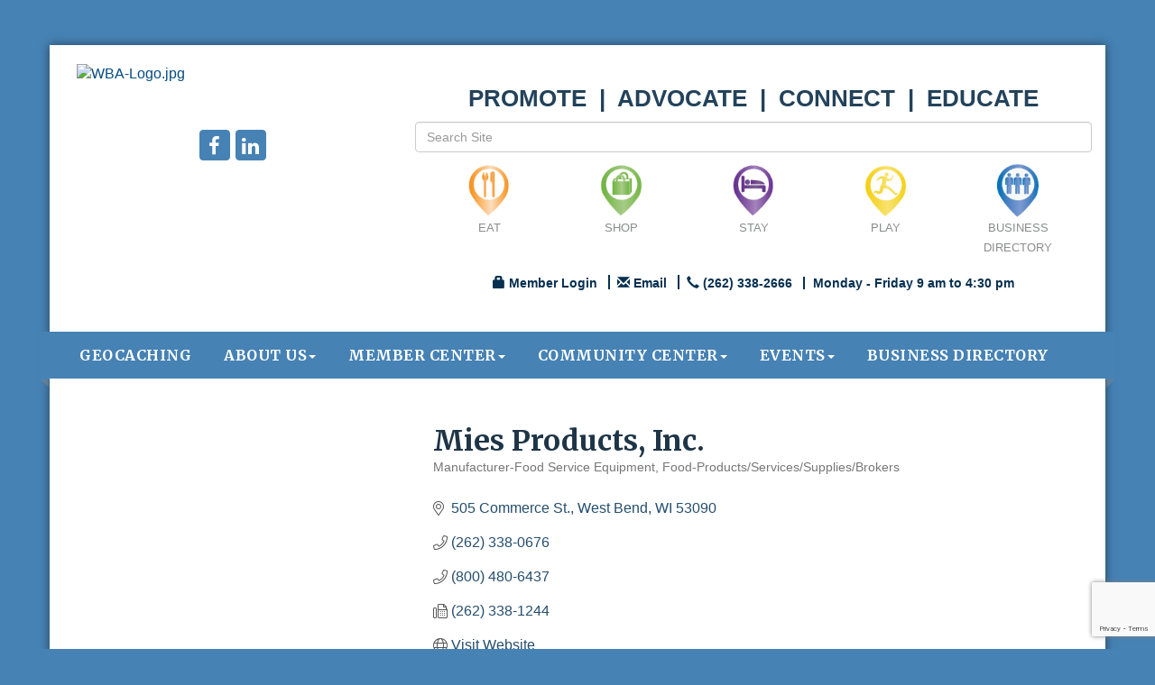

--- FILE ---
content_type: text/html; charset=utf-8
request_url: https://www.google.com/recaptcha/enterprise/anchor?ar=1&k=6LfI_T8rAAAAAMkWHrLP_GfSf3tLy9tKa839wcWa&co=aHR0cHM6Ly93d3cud2JhY2hhbWJlci5vcmc6NDQz&hl=en&v=PoyoqOPhxBO7pBk68S4YbpHZ&size=invisible&anchor-ms=20000&execute-ms=30000&cb=jaww93ly883r
body_size: 48641
content:
<!DOCTYPE HTML><html dir="ltr" lang="en"><head><meta http-equiv="Content-Type" content="text/html; charset=UTF-8">
<meta http-equiv="X-UA-Compatible" content="IE=edge">
<title>reCAPTCHA</title>
<style type="text/css">
/* cyrillic-ext */
@font-face {
  font-family: 'Roboto';
  font-style: normal;
  font-weight: 400;
  font-stretch: 100%;
  src: url(//fonts.gstatic.com/s/roboto/v48/KFO7CnqEu92Fr1ME7kSn66aGLdTylUAMa3GUBHMdazTgWw.woff2) format('woff2');
  unicode-range: U+0460-052F, U+1C80-1C8A, U+20B4, U+2DE0-2DFF, U+A640-A69F, U+FE2E-FE2F;
}
/* cyrillic */
@font-face {
  font-family: 'Roboto';
  font-style: normal;
  font-weight: 400;
  font-stretch: 100%;
  src: url(//fonts.gstatic.com/s/roboto/v48/KFO7CnqEu92Fr1ME7kSn66aGLdTylUAMa3iUBHMdazTgWw.woff2) format('woff2');
  unicode-range: U+0301, U+0400-045F, U+0490-0491, U+04B0-04B1, U+2116;
}
/* greek-ext */
@font-face {
  font-family: 'Roboto';
  font-style: normal;
  font-weight: 400;
  font-stretch: 100%;
  src: url(//fonts.gstatic.com/s/roboto/v48/KFO7CnqEu92Fr1ME7kSn66aGLdTylUAMa3CUBHMdazTgWw.woff2) format('woff2');
  unicode-range: U+1F00-1FFF;
}
/* greek */
@font-face {
  font-family: 'Roboto';
  font-style: normal;
  font-weight: 400;
  font-stretch: 100%;
  src: url(//fonts.gstatic.com/s/roboto/v48/KFO7CnqEu92Fr1ME7kSn66aGLdTylUAMa3-UBHMdazTgWw.woff2) format('woff2');
  unicode-range: U+0370-0377, U+037A-037F, U+0384-038A, U+038C, U+038E-03A1, U+03A3-03FF;
}
/* math */
@font-face {
  font-family: 'Roboto';
  font-style: normal;
  font-weight: 400;
  font-stretch: 100%;
  src: url(//fonts.gstatic.com/s/roboto/v48/KFO7CnqEu92Fr1ME7kSn66aGLdTylUAMawCUBHMdazTgWw.woff2) format('woff2');
  unicode-range: U+0302-0303, U+0305, U+0307-0308, U+0310, U+0312, U+0315, U+031A, U+0326-0327, U+032C, U+032F-0330, U+0332-0333, U+0338, U+033A, U+0346, U+034D, U+0391-03A1, U+03A3-03A9, U+03B1-03C9, U+03D1, U+03D5-03D6, U+03F0-03F1, U+03F4-03F5, U+2016-2017, U+2034-2038, U+203C, U+2040, U+2043, U+2047, U+2050, U+2057, U+205F, U+2070-2071, U+2074-208E, U+2090-209C, U+20D0-20DC, U+20E1, U+20E5-20EF, U+2100-2112, U+2114-2115, U+2117-2121, U+2123-214F, U+2190, U+2192, U+2194-21AE, U+21B0-21E5, U+21F1-21F2, U+21F4-2211, U+2213-2214, U+2216-22FF, U+2308-230B, U+2310, U+2319, U+231C-2321, U+2336-237A, U+237C, U+2395, U+239B-23B7, U+23D0, U+23DC-23E1, U+2474-2475, U+25AF, U+25B3, U+25B7, U+25BD, U+25C1, U+25CA, U+25CC, U+25FB, U+266D-266F, U+27C0-27FF, U+2900-2AFF, U+2B0E-2B11, U+2B30-2B4C, U+2BFE, U+3030, U+FF5B, U+FF5D, U+1D400-1D7FF, U+1EE00-1EEFF;
}
/* symbols */
@font-face {
  font-family: 'Roboto';
  font-style: normal;
  font-weight: 400;
  font-stretch: 100%;
  src: url(//fonts.gstatic.com/s/roboto/v48/KFO7CnqEu92Fr1ME7kSn66aGLdTylUAMaxKUBHMdazTgWw.woff2) format('woff2');
  unicode-range: U+0001-000C, U+000E-001F, U+007F-009F, U+20DD-20E0, U+20E2-20E4, U+2150-218F, U+2190, U+2192, U+2194-2199, U+21AF, U+21E6-21F0, U+21F3, U+2218-2219, U+2299, U+22C4-22C6, U+2300-243F, U+2440-244A, U+2460-24FF, U+25A0-27BF, U+2800-28FF, U+2921-2922, U+2981, U+29BF, U+29EB, U+2B00-2BFF, U+4DC0-4DFF, U+FFF9-FFFB, U+10140-1018E, U+10190-1019C, U+101A0, U+101D0-101FD, U+102E0-102FB, U+10E60-10E7E, U+1D2C0-1D2D3, U+1D2E0-1D37F, U+1F000-1F0FF, U+1F100-1F1AD, U+1F1E6-1F1FF, U+1F30D-1F30F, U+1F315, U+1F31C, U+1F31E, U+1F320-1F32C, U+1F336, U+1F378, U+1F37D, U+1F382, U+1F393-1F39F, U+1F3A7-1F3A8, U+1F3AC-1F3AF, U+1F3C2, U+1F3C4-1F3C6, U+1F3CA-1F3CE, U+1F3D4-1F3E0, U+1F3ED, U+1F3F1-1F3F3, U+1F3F5-1F3F7, U+1F408, U+1F415, U+1F41F, U+1F426, U+1F43F, U+1F441-1F442, U+1F444, U+1F446-1F449, U+1F44C-1F44E, U+1F453, U+1F46A, U+1F47D, U+1F4A3, U+1F4B0, U+1F4B3, U+1F4B9, U+1F4BB, U+1F4BF, U+1F4C8-1F4CB, U+1F4D6, U+1F4DA, U+1F4DF, U+1F4E3-1F4E6, U+1F4EA-1F4ED, U+1F4F7, U+1F4F9-1F4FB, U+1F4FD-1F4FE, U+1F503, U+1F507-1F50B, U+1F50D, U+1F512-1F513, U+1F53E-1F54A, U+1F54F-1F5FA, U+1F610, U+1F650-1F67F, U+1F687, U+1F68D, U+1F691, U+1F694, U+1F698, U+1F6AD, U+1F6B2, U+1F6B9-1F6BA, U+1F6BC, U+1F6C6-1F6CF, U+1F6D3-1F6D7, U+1F6E0-1F6EA, U+1F6F0-1F6F3, U+1F6F7-1F6FC, U+1F700-1F7FF, U+1F800-1F80B, U+1F810-1F847, U+1F850-1F859, U+1F860-1F887, U+1F890-1F8AD, U+1F8B0-1F8BB, U+1F8C0-1F8C1, U+1F900-1F90B, U+1F93B, U+1F946, U+1F984, U+1F996, U+1F9E9, U+1FA00-1FA6F, U+1FA70-1FA7C, U+1FA80-1FA89, U+1FA8F-1FAC6, U+1FACE-1FADC, U+1FADF-1FAE9, U+1FAF0-1FAF8, U+1FB00-1FBFF;
}
/* vietnamese */
@font-face {
  font-family: 'Roboto';
  font-style: normal;
  font-weight: 400;
  font-stretch: 100%;
  src: url(//fonts.gstatic.com/s/roboto/v48/KFO7CnqEu92Fr1ME7kSn66aGLdTylUAMa3OUBHMdazTgWw.woff2) format('woff2');
  unicode-range: U+0102-0103, U+0110-0111, U+0128-0129, U+0168-0169, U+01A0-01A1, U+01AF-01B0, U+0300-0301, U+0303-0304, U+0308-0309, U+0323, U+0329, U+1EA0-1EF9, U+20AB;
}
/* latin-ext */
@font-face {
  font-family: 'Roboto';
  font-style: normal;
  font-weight: 400;
  font-stretch: 100%;
  src: url(//fonts.gstatic.com/s/roboto/v48/KFO7CnqEu92Fr1ME7kSn66aGLdTylUAMa3KUBHMdazTgWw.woff2) format('woff2');
  unicode-range: U+0100-02BA, U+02BD-02C5, U+02C7-02CC, U+02CE-02D7, U+02DD-02FF, U+0304, U+0308, U+0329, U+1D00-1DBF, U+1E00-1E9F, U+1EF2-1EFF, U+2020, U+20A0-20AB, U+20AD-20C0, U+2113, U+2C60-2C7F, U+A720-A7FF;
}
/* latin */
@font-face {
  font-family: 'Roboto';
  font-style: normal;
  font-weight: 400;
  font-stretch: 100%;
  src: url(//fonts.gstatic.com/s/roboto/v48/KFO7CnqEu92Fr1ME7kSn66aGLdTylUAMa3yUBHMdazQ.woff2) format('woff2');
  unicode-range: U+0000-00FF, U+0131, U+0152-0153, U+02BB-02BC, U+02C6, U+02DA, U+02DC, U+0304, U+0308, U+0329, U+2000-206F, U+20AC, U+2122, U+2191, U+2193, U+2212, U+2215, U+FEFF, U+FFFD;
}
/* cyrillic-ext */
@font-face {
  font-family: 'Roboto';
  font-style: normal;
  font-weight: 500;
  font-stretch: 100%;
  src: url(//fonts.gstatic.com/s/roboto/v48/KFO7CnqEu92Fr1ME7kSn66aGLdTylUAMa3GUBHMdazTgWw.woff2) format('woff2');
  unicode-range: U+0460-052F, U+1C80-1C8A, U+20B4, U+2DE0-2DFF, U+A640-A69F, U+FE2E-FE2F;
}
/* cyrillic */
@font-face {
  font-family: 'Roboto';
  font-style: normal;
  font-weight: 500;
  font-stretch: 100%;
  src: url(//fonts.gstatic.com/s/roboto/v48/KFO7CnqEu92Fr1ME7kSn66aGLdTylUAMa3iUBHMdazTgWw.woff2) format('woff2');
  unicode-range: U+0301, U+0400-045F, U+0490-0491, U+04B0-04B1, U+2116;
}
/* greek-ext */
@font-face {
  font-family: 'Roboto';
  font-style: normal;
  font-weight: 500;
  font-stretch: 100%;
  src: url(//fonts.gstatic.com/s/roboto/v48/KFO7CnqEu92Fr1ME7kSn66aGLdTylUAMa3CUBHMdazTgWw.woff2) format('woff2');
  unicode-range: U+1F00-1FFF;
}
/* greek */
@font-face {
  font-family: 'Roboto';
  font-style: normal;
  font-weight: 500;
  font-stretch: 100%;
  src: url(//fonts.gstatic.com/s/roboto/v48/KFO7CnqEu92Fr1ME7kSn66aGLdTylUAMa3-UBHMdazTgWw.woff2) format('woff2');
  unicode-range: U+0370-0377, U+037A-037F, U+0384-038A, U+038C, U+038E-03A1, U+03A3-03FF;
}
/* math */
@font-face {
  font-family: 'Roboto';
  font-style: normal;
  font-weight: 500;
  font-stretch: 100%;
  src: url(//fonts.gstatic.com/s/roboto/v48/KFO7CnqEu92Fr1ME7kSn66aGLdTylUAMawCUBHMdazTgWw.woff2) format('woff2');
  unicode-range: U+0302-0303, U+0305, U+0307-0308, U+0310, U+0312, U+0315, U+031A, U+0326-0327, U+032C, U+032F-0330, U+0332-0333, U+0338, U+033A, U+0346, U+034D, U+0391-03A1, U+03A3-03A9, U+03B1-03C9, U+03D1, U+03D5-03D6, U+03F0-03F1, U+03F4-03F5, U+2016-2017, U+2034-2038, U+203C, U+2040, U+2043, U+2047, U+2050, U+2057, U+205F, U+2070-2071, U+2074-208E, U+2090-209C, U+20D0-20DC, U+20E1, U+20E5-20EF, U+2100-2112, U+2114-2115, U+2117-2121, U+2123-214F, U+2190, U+2192, U+2194-21AE, U+21B0-21E5, U+21F1-21F2, U+21F4-2211, U+2213-2214, U+2216-22FF, U+2308-230B, U+2310, U+2319, U+231C-2321, U+2336-237A, U+237C, U+2395, U+239B-23B7, U+23D0, U+23DC-23E1, U+2474-2475, U+25AF, U+25B3, U+25B7, U+25BD, U+25C1, U+25CA, U+25CC, U+25FB, U+266D-266F, U+27C0-27FF, U+2900-2AFF, U+2B0E-2B11, U+2B30-2B4C, U+2BFE, U+3030, U+FF5B, U+FF5D, U+1D400-1D7FF, U+1EE00-1EEFF;
}
/* symbols */
@font-face {
  font-family: 'Roboto';
  font-style: normal;
  font-weight: 500;
  font-stretch: 100%;
  src: url(//fonts.gstatic.com/s/roboto/v48/KFO7CnqEu92Fr1ME7kSn66aGLdTylUAMaxKUBHMdazTgWw.woff2) format('woff2');
  unicode-range: U+0001-000C, U+000E-001F, U+007F-009F, U+20DD-20E0, U+20E2-20E4, U+2150-218F, U+2190, U+2192, U+2194-2199, U+21AF, U+21E6-21F0, U+21F3, U+2218-2219, U+2299, U+22C4-22C6, U+2300-243F, U+2440-244A, U+2460-24FF, U+25A0-27BF, U+2800-28FF, U+2921-2922, U+2981, U+29BF, U+29EB, U+2B00-2BFF, U+4DC0-4DFF, U+FFF9-FFFB, U+10140-1018E, U+10190-1019C, U+101A0, U+101D0-101FD, U+102E0-102FB, U+10E60-10E7E, U+1D2C0-1D2D3, U+1D2E0-1D37F, U+1F000-1F0FF, U+1F100-1F1AD, U+1F1E6-1F1FF, U+1F30D-1F30F, U+1F315, U+1F31C, U+1F31E, U+1F320-1F32C, U+1F336, U+1F378, U+1F37D, U+1F382, U+1F393-1F39F, U+1F3A7-1F3A8, U+1F3AC-1F3AF, U+1F3C2, U+1F3C4-1F3C6, U+1F3CA-1F3CE, U+1F3D4-1F3E0, U+1F3ED, U+1F3F1-1F3F3, U+1F3F5-1F3F7, U+1F408, U+1F415, U+1F41F, U+1F426, U+1F43F, U+1F441-1F442, U+1F444, U+1F446-1F449, U+1F44C-1F44E, U+1F453, U+1F46A, U+1F47D, U+1F4A3, U+1F4B0, U+1F4B3, U+1F4B9, U+1F4BB, U+1F4BF, U+1F4C8-1F4CB, U+1F4D6, U+1F4DA, U+1F4DF, U+1F4E3-1F4E6, U+1F4EA-1F4ED, U+1F4F7, U+1F4F9-1F4FB, U+1F4FD-1F4FE, U+1F503, U+1F507-1F50B, U+1F50D, U+1F512-1F513, U+1F53E-1F54A, U+1F54F-1F5FA, U+1F610, U+1F650-1F67F, U+1F687, U+1F68D, U+1F691, U+1F694, U+1F698, U+1F6AD, U+1F6B2, U+1F6B9-1F6BA, U+1F6BC, U+1F6C6-1F6CF, U+1F6D3-1F6D7, U+1F6E0-1F6EA, U+1F6F0-1F6F3, U+1F6F7-1F6FC, U+1F700-1F7FF, U+1F800-1F80B, U+1F810-1F847, U+1F850-1F859, U+1F860-1F887, U+1F890-1F8AD, U+1F8B0-1F8BB, U+1F8C0-1F8C1, U+1F900-1F90B, U+1F93B, U+1F946, U+1F984, U+1F996, U+1F9E9, U+1FA00-1FA6F, U+1FA70-1FA7C, U+1FA80-1FA89, U+1FA8F-1FAC6, U+1FACE-1FADC, U+1FADF-1FAE9, U+1FAF0-1FAF8, U+1FB00-1FBFF;
}
/* vietnamese */
@font-face {
  font-family: 'Roboto';
  font-style: normal;
  font-weight: 500;
  font-stretch: 100%;
  src: url(//fonts.gstatic.com/s/roboto/v48/KFO7CnqEu92Fr1ME7kSn66aGLdTylUAMa3OUBHMdazTgWw.woff2) format('woff2');
  unicode-range: U+0102-0103, U+0110-0111, U+0128-0129, U+0168-0169, U+01A0-01A1, U+01AF-01B0, U+0300-0301, U+0303-0304, U+0308-0309, U+0323, U+0329, U+1EA0-1EF9, U+20AB;
}
/* latin-ext */
@font-face {
  font-family: 'Roboto';
  font-style: normal;
  font-weight: 500;
  font-stretch: 100%;
  src: url(//fonts.gstatic.com/s/roboto/v48/KFO7CnqEu92Fr1ME7kSn66aGLdTylUAMa3KUBHMdazTgWw.woff2) format('woff2');
  unicode-range: U+0100-02BA, U+02BD-02C5, U+02C7-02CC, U+02CE-02D7, U+02DD-02FF, U+0304, U+0308, U+0329, U+1D00-1DBF, U+1E00-1E9F, U+1EF2-1EFF, U+2020, U+20A0-20AB, U+20AD-20C0, U+2113, U+2C60-2C7F, U+A720-A7FF;
}
/* latin */
@font-face {
  font-family: 'Roboto';
  font-style: normal;
  font-weight: 500;
  font-stretch: 100%;
  src: url(//fonts.gstatic.com/s/roboto/v48/KFO7CnqEu92Fr1ME7kSn66aGLdTylUAMa3yUBHMdazQ.woff2) format('woff2');
  unicode-range: U+0000-00FF, U+0131, U+0152-0153, U+02BB-02BC, U+02C6, U+02DA, U+02DC, U+0304, U+0308, U+0329, U+2000-206F, U+20AC, U+2122, U+2191, U+2193, U+2212, U+2215, U+FEFF, U+FFFD;
}
/* cyrillic-ext */
@font-face {
  font-family: 'Roboto';
  font-style: normal;
  font-weight: 900;
  font-stretch: 100%;
  src: url(//fonts.gstatic.com/s/roboto/v48/KFO7CnqEu92Fr1ME7kSn66aGLdTylUAMa3GUBHMdazTgWw.woff2) format('woff2');
  unicode-range: U+0460-052F, U+1C80-1C8A, U+20B4, U+2DE0-2DFF, U+A640-A69F, U+FE2E-FE2F;
}
/* cyrillic */
@font-face {
  font-family: 'Roboto';
  font-style: normal;
  font-weight: 900;
  font-stretch: 100%;
  src: url(//fonts.gstatic.com/s/roboto/v48/KFO7CnqEu92Fr1ME7kSn66aGLdTylUAMa3iUBHMdazTgWw.woff2) format('woff2');
  unicode-range: U+0301, U+0400-045F, U+0490-0491, U+04B0-04B1, U+2116;
}
/* greek-ext */
@font-face {
  font-family: 'Roboto';
  font-style: normal;
  font-weight: 900;
  font-stretch: 100%;
  src: url(//fonts.gstatic.com/s/roboto/v48/KFO7CnqEu92Fr1ME7kSn66aGLdTylUAMa3CUBHMdazTgWw.woff2) format('woff2');
  unicode-range: U+1F00-1FFF;
}
/* greek */
@font-face {
  font-family: 'Roboto';
  font-style: normal;
  font-weight: 900;
  font-stretch: 100%;
  src: url(//fonts.gstatic.com/s/roboto/v48/KFO7CnqEu92Fr1ME7kSn66aGLdTylUAMa3-UBHMdazTgWw.woff2) format('woff2');
  unicode-range: U+0370-0377, U+037A-037F, U+0384-038A, U+038C, U+038E-03A1, U+03A3-03FF;
}
/* math */
@font-face {
  font-family: 'Roboto';
  font-style: normal;
  font-weight: 900;
  font-stretch: 100%;
  src: url(//fonts.gstatic.com/s/roboto/v48/KFO7CnqEu92Fr1ME7kSn66aGLdTylUAMawCUBHMdazTgWw.woff2) format('woff2');
  unicode-range: U+0302-0303, U+0305, U+0307-0308, U+0310, U+0312, U+0315, U+031A, U+0326-0327, U+032C, U+032F-0330, U+0332-0333, U+0338, U+033A, U+0346, U+034D, U+0391-03A1, U+03A3-03A9, U+03B1-03C9, U+03D1, U+03D5-03D6, U+03F0-03F1, U+03F4-03F5, U+2016-2017, U+2034-2038, U+203C, U+2040, U+2043, U+2047, U+2050, U+2057, U+205F, U+2070-2071, U+2074-208E, U+2090-209C, U+20D0-20DC, U+20E1, U+20E5-20EF, U+2100-2112, U+2114-2115, U+2117-2121, U+2123-214F, U+2190, U+2192, U+2194-21AE, U+21B0-21E5, U+21F1-21F2, U+21F4-2211, U+2213-2214, U+2216-22FF, U+2308-230B, U+2310, U+2319, U+231C-2321, U+2336-237A, U+237C, U+2395, U+239B-23B7, U+23D0, U+23DC-23E1, U+2474-2475, U+25AF, U+25B3, U+25B7, U+25BD, U+25C1, U+25CA, U+25CC, U+25FB, U+266D-266F, U+27C0-27FF, U+2900-2AFF, U+2B0E-2B11, U+2B30-2B4C, U+2BFE, U+3030, U+FF5B, U+FF5D, U+1D400-1D7FF, U+1EE00-1EEFF;
}
/* symbols */
@font-face {
  font-family: 'Roboto';
  font-style: normal;
  font-weight: 900;
  font-stretch: 100%;
  src: url(//fonts.gstatic.com/s/roboto/v48/KFO7CnqEu92Fr1ME7kSn66aGLdTylUAMaxKUBHMdazTgWw.woff2) format('woff2');
  unicode-range: U+0001-000C, U+000E-001F, U+007F-009F, U+20DD-20E0, U+20E2-20E4, U+2150-218F, U+2190, U+2192, U+2194-2199, U+21AF, U+21E6-21F0, U+21F3, U+2218-2219, U+2299, U+22C4-22C6, U+2300-243F, U+2440-244A, U+2460-24FF, U+25A0-27BF, U+2800-28FF, U+2921-2922, U+2981, U+29BF, U+29EB, U+2B00-2BFF, U+4DC0-4DFF, U+FFF9-FFFB, U+10140-1018E, U+10190-1019C, U+101A0, U+101D0-101FD, U+102E0-102FB, U+10E60-10E7E, U+1D2C0-1D2D3, U+1D2E0-1D37F, U+1F000-1F0FF, U+1F100-1F1AD, U+1F1E6-1F1FF, U+1F30D-1F30F, U+1F315, U+1F31C, U+1F31E, U+1F320-1F32C, U+1F336, U+1F378, U+1F37D, U+1F382, U+1F393-1F39F, U+1F3A7-1F3A8, U+1F3AC-1F3AF, U+1F3C2, U+1F3C4-1F3C6, U+1F3CA-1F3CE, U+1F3D4-1F3E0, U+1F3ED, U+1F3F1-1F3F3, U+1F3F5-1F3F7, U+1F408, U+1F415, U+1F41F, U+1F426, U+1F43F, U+1F441-1F442, U+1F444, U+1F446-1F449, U+1F44C-1F44E, U+1F453, U+1F46A, U+1F47D, U+1F4A3, U+1F4B0, U+1F4B3, U+1F4B9, U+1F4BB, U+1F4BF, U+1F4C8-1F4CB, U+1F4D6, U+1F4DA, U+1F4DF, U+1F4E3-1F4E6, U+1F4EA-1F4ED, U+1F4F7, U+1F4F9-1F4FB, U+1F4FD-1F4FE, U+1F503, U+1F507-1F50B, U+1F50D, U+1F512-1F513, U+1F53E-1F54A, U+1F54F-1F5FA, U+1F610, U+1F650-1F67F, U+1F687, U+1F68D, U+1F691, U+1F694, U+1F698, U+1F6AD, U+1F6B2, U+1F6B9-1F6BA, U+1F6BC, U+1F6C6-1F6CF, U+1F6D3-1F6D7, U+1F6E0-1F6EA, U+1F6F0-1F6F3, U+1F6F7-1F6FC, U+1F700-1F7FF, U+1F800-1F80B, U+1F810-1F847, U+1F850-1F859, U+1F860-1F887, U+1F890-1F8AD, U+1F8B0-1F8BB, U+1F8C0-1F8C1, U+1F900-1F90B, U+1F93B, U+1F946, U+1F984, U+1F996, U+1F9E9, U+1FA00-1FA6F, U+1FA70-1FA7C, U+1FA80-1FA89, U+1FA8F-1FAC6, U+1FACE-1FADC, U+1FADF-1FAE9, U+1FAF0-1FAF8, U+1FB00-1FBFF;
}
/* vietnamese */
@font-face {
  font-family: 'Roboto';
  font-style: normal;
  font-weight: 900;
  font-stretch: 100%;
  src: url(//fonts.gstatic.com/s/roboto/v48/KFO7CnqEu92Fr1ME7kSn66aGLdTylUAMa3OUBHMdazTgWw.woff2) format('woff2');
  unicode-range: U+0102-0103, U+0110-0111, U+0128-0129, U+0168-0169, U+01A0-01A1, U+01AF-01B0, U+0300-0301, U+0303-0304, U+0308-0309, U+0323, U+0329, U+1EA0-1EF9, U+20AB;
}
/* latin-ext */
@font-face {
  font-family: 'Roboto';
  font-style: normal;
  font-weight: 900;
  font-stretch: 100%;
  src: url(//fonts.gstatic.com/s/roboto/v48/KFO7CnqEu92Fr1ME7kSn66aGLdTylUAMa3KUBHMdazTgWw.woff2) format('woff2');
  unicode-range: U+0100-02BA, U+02BD-02C5, U+02C7-02CC, U+02CE-02D7, U+02DD-02FF, U+0304, U+0308, U+0329, U+1D00-1DBF, U+1E00-1E9F, U+1EF2-1EFF, U+2020, U+20A0-20AB, U+20AD-20C0, U+2113, U+2C60-2C7F, U+A720-A7FF;
}
/* latin */
@font-face {
  font-family: 'Roboto';
  font-style: normal;
  font-weight: 900;
  font-stretch: 100%;
  src: url(//fonts.gstatic.com/s/roboto/v48/KFO7CnqEu92Fr1ME7kSn66aGLdTylUAMa3yUBHMdazQ.woff2) format('woff2');
  unicode-range: U+0000-00FF, U+0131, U+0152-0153, U+02BB-02BC, U+02C6, U+02DA, U+02DC, U+0304, U+0308, U+0329, U+2000-206F, U+20AC, U+2122, U+2191, U+2193, U+2212, U+2215, U+FEFF, U+FFFD;
}

</style>
<link rel="stylesheet" type="text/css" href="https://www.gstatic.com/recaptcha/releases/PoyoqOPhxBO7pBk68S4YbpHZ/styles__ltr.css">
<script nonce="RnfwDxI6LohlX9paeCgUug" type="text/javascript">window['__recaptcha_api'] = 'https://www.google.com/recaptcha/enterprise/';</script>
<script type="text/javascript" src="https://www.gstatic.com/recaptcha/releases/PoyoqOPhxBO7pBk68S4YbpHZ/recaptcha__en.js" nonce="RnfwDxI6LohlX9paeCgUug">
      
    </script></head>
<body><div id="rc-anchor-alert" class="rc-anchor-alert"></div>
<input type="hidden" id="recaptcha-token" value="[base64]">
<script type="text/javascript" nonce="RnfwDxI6LohlX9paeCgUug">
      recaptcha.anchor.Main.init("[\x22ainput\x22,[\x22bgdata\x22,\x22\x22,\[base64]/[base64]/bmV3IFpbdF0obVswXSk6Sz09Mj9uZXcgWlt0XShtWzBdLG1bMV0pOks9PTM/bmV3IFpbdF0obVswXSxtWzFdLG1bMl0pOks9PTQ/[base64]/[base64]/[base64]/[base64]/[base64]/[base64]/[base64]/[base64]/[base64]/[base64]/[base64]/[base64]/[base64]/[base64]\\u003d\\u003d\x22,\[base64]\\u003d\x22,\x22wrXCt8KLfsOzccOUw5zDq8KlAsOFQsK+w6oewooEwp7CiMKYw7Qhwp5Zw47DhcKTDcKrWcKRfwzDlMKdw6UVFFXClsO0AH3DmTjDtWLCmWIRfw7CqRTDjVNTOkZRScOcZMOnw4xoN2fCnxtMOMKsbjZXwrUHw6bDkMKmMsKwwo/ClsKfw7NDw5xaNcKmOX/DvcOmT8Onw5TDjS3ClcO1wrcGGsO/MA7CksOhLVxgHcOPw47CmQzDjsOwBE4dwrPDumbCicOWwrzDq8OQVRbDh8KQwoTCvHvChHYcw6rDjcKDwroyw64uwqzCrsKewqjDrVfDqsKTwpnDn1VRwqhpw5s7w5nDusK7esKBw58iIsOMX8KSaA/CjMKtwroTw7fCuz3CmDoEcgzCnjsbwoLDgCIRdyfCpi7Cp8ODTsK7wo8abhzDh8KnFHg5w6DCqsOew4TCtMKHVMOwwpFzNlvCucOZVGMyw4XCvl7ChcKOw4jDvWzDrn/Cg8KhRmdyO8K0w7weBm3DmcK6wr4BCmDCvsKPaMKQDjkYDsK/UCwnGsKTa8KYN1wmc8Kew5rDiMKBGsKBaxALw5rDtyQFw6bCiTLDk8KSw54oAWbCisKzT8KkLsOUZMKqLzRBw58mw5XCux7DrMOcHkvCusKwwoDDu8KgNcKuP2QgGsK/w7jDpggGeVADwrfDnMO6NcOyGEV1IsOiwpjDksKAw4Fcw5zDosKBNyPDvGxmcwsjZMOAw5lzwpzDrn3DkMKWB8OXVMO3SHNvwphJeAh2UE9vwoMlw5/DqsK+K8KMwrLDkE/CuMOMNMOew5pZw5ENw6gCbExIdhvDsD18YsKkwotCdjzDrMO9Yk9hw6NhQcOsEsO0ZyU0w7MxJ8O2w5bClsK5XQ/Cg8OLCmwzw7EQQy1+ZsK+wqLCtGBjPMOjw5zCrMKVwoLDqBXChcOpw7XDlMOdRMO8woXDvsOPNMKewrvDjMO9w4ASSMOFwqwZw4/[base64]/DvMOHwqtzDMORAcO0L8OiTcKjwoUww6QtAcOvw64bwo/DjHwMLsOmXMO4F8KSDAPCoMKQJwHCu8KYwrrCsVTCnUkwU8OUwq7ChSwvYhx/woLCn8OMwo4Gw6ECwr3CpQQow5/DqsOcwrYCIXLCkcKFC3ZeLFbDpMKZw6Y8w41fPMKibUrCulE2acKtw5TDgEpkFl0mw67CuDd+wqcCwojChVjDgH1lG8KFbQLCtMKdwoEHVgnDgBXChBxow6LDmMK6ecO1w7BPw77Dm8KmPEwCMsOhw43ChMKBQcObVQjDlRoZMcKrw4/CvBdtw5V1wpouV2nDvcKGZC/DiXZHXcOvw687bm/Cm3XDhcKkw5/Dkk3DrsKaw7J+wpTDsBZDLVosEUpFw4w7w4fCqjrCjQnDpx87w5tKEEAyZgbDhcO8HcOzw6AoSyEPXT3Dk8KMaG1eZG4CbMONZsOMNDdAARPCr8OzZcKVBHdTWiZ9cgkcwpXDuz9PPcOvwp3CowzDnyB6w6ovwpY/[base64]/w6HDrBxewrrCgsOKwrkZw7jClcOXw5vCvcKYNcKuXBBGSsKwwr8LQHTCh8Oiwo3CqkDDpsOQw5XCqcK6U1N8Pk3CgBjCucOeGxzDpwTDlBTDpcKSw5FQwqMvw5TCisKqw4XCmcKzdD/[base64]/Di1jCnVbCghLDpWjDjcOyeCwww77CgVLDlnA6QTXCvcOeBcOtw7DCuMKRLsO3w5jDgcOJw7pmXm0iZGQ8bwEYw6TDv8OxwpvDiUI3dAA9wo7CsBlGeMOIbGlza8OrIX4RWALClsOJwpQjC3TDtlTDk1XCqMOwcMOJw5s5UcOpw4/[base64]/[base64]/[base64]/CvsK5w7vCkMKybGnCjDN4Z8KBI3tSVMO4MMKewqjClcOtQAXCmHbDgBjDhw8UwrhnwoxAE8OIwpbCtj4tFXRfw6klFQpHw43CpkJiw7A8w6tBwrNuR8OiS2l1wr/CtEfCj8O+wrDCscOXwqNCJTbCghw8w4nCkcKpwo4zwqoqwo/[base64]/Cni1oJMK6wo7DjsOMMl4SDF9BwoUaTcOgwpjCnF0hw5FbfBcTw5hdw4HCmTk7Qypcw5Z/L8OBAMK/w5nDsMKHw5Qnw4HCog3CpMOhwo03fMKowrhFw49mFGpQw6EwZ8KUMj7CqMK+DMOudMOrBsO8EMOuFSbCo8OiHMOpw7gnYycgwpDChG/Coy3Dp8OgATjDr2kjw7xCEMKHw40FwrdpPsKiKcO+ViA3aVUgw6M1w4TDkETDgVMqwrvClsOQZQY2TcO1wozCgV19w6kYcMOXw5DCl8KUwrTCnWzCoV9lVWkJQ8KSLMKxJMOAKsKQwr95wqBnw5JYLsOaw4ENNcOcKGxLeMOkwpQ3wqrCvgwscz5Gw5Mzwo/CgRxvwrXDvcOxYysdIcKzKVrCtR7ChcKOVMKsA0HDrWPCqsKHRMO3woNwwpnChsKmMlTCrcOebWVyw7xWHSPCt2vChxHCmmXDrHBJw5IOw6l4w7BAw5c2w4DDi8O2E8KwT8KrwpzChsOiwoJuZMOMCD/ClMKMwonCgcKIwpkyJGnCmnjCr8OhKQZfw4DDnMKtLBTCjXHDojRKw7nCtsOtZ0gUe0M/wqgfw6PDujgnwqdBUMKXw5chw50Sw6HCjyB0w4RLwqvDvWlFRsKjJ8OGQ13DiX57dcOhwrRlwo3DmS8Kwr18woAaYMKvw4FUwoHDkMKVwoMfHELCnUnCucOSWGfCvMObMn/Ci8KnwpQCeEYPFiptw68+S8KOHGdvVF4EIsOfCcKow6pbTTnDhmBcw5Uzwppmw6jCjzLCjsOqQ3kfBcK+SmJTNRTDt1RtGMK/w6UoUMKpbVHCjxAsKFPDvMO6w5bDo8K/w4HDizfDlcKuAAfCtcKIw6HCqcK6w4RGKXcQw6ADC8KGwp1Fw4cpKMKUACPDvcKZw77DhsONwq3DuBV/[base64]/Ds8OlwrUhCz92wqwzN8K2wofCv2/Co8KRw4g4wr7CvsKrw4bCvWNmwpLDiC5lYsOIEShMwqHDlcOBw6zDmzt3e8OsHcO7w6hzfMOFOFhEwqsaP8Kcw4FQw5wsw7LCqUA5w5LDn8Kiw4jCqcOtMlo9LMOhPTvDm0HDvl5kwpTCs8KzwqjDjjLDpMKGPB/[base64]/CvcOLB8Ouw7Bmw5DDjsOZwqYYwpjCt0/[base64]/[base64]/dAPCs03Cs23Cj3LCscOgQMODRMKgU3/[base64]/Dr8KhP1RiwqYNw799wpjDi8OEdnAQAcKiw4TCgHDDmivCj8OdwpjCmxdMdCdxwqRUwovDonDDhB/CvBJVwqzCuW/DmXbDmhLDocOZw6Udw41mVmbDnMKhwqAjw4gYTcKLw7LDusK2wpPCoShGwrzDjsKQJcO4wpXCiMKHw4Uew4rCscKKw4okwprCjsO/w4NSw4XCim0TwqHCj8KOw7Zjw7kFw681G8OoeBvDg3HDrcKvw5w1wo3DtcOZRUfCtMKQwpzCvmNGPcKgw4RTwqfCtsO5bMKwFxzCkCzCpQjDjmArHcK8dRXCgMKwwo92woQpYMKCw7HCqhbDtMKlAB/Cv2QeCsK6N8K8C3nCpz3Don7CgndlZcKLwpDDjSdkGWJSZAVgX2N7w6thKiDDtn7Dk8Kfw5PCtGNHbXLCpzspOX/CkcOmwrUFQsKkCl8+wo0UeEhcwpjDtsOXw5LDvlw3wrtvUBMlwp9kw6PCjiFowqliF8KFwrvCnsOiw6E/[base64]/[base64]/DvcKZaBQ9w7TDnlwJJApBbHLDgcKXWsO5UjIycsORcMK5wqLDisOdw4LDvMKwfWrCmcOqQMOuw7zDmMOre0nCqnctw5HDjsKKRyTCr8K0woTDn0DCqMOgeMKpUMOYYcK8w6/CocO/DMOmwqFTw6kXCcOAw6F/wrcqJXhmwr5Zw6nDiMOSwpBPwqrDsMOUwodwwobCu3DDjcONw43DkFYSRsKgw5DDlhpkw5JzbMO/w4ZRDsKqAHZ8wq8GOcOxDDlaw7I9w7x8w7BuYyR9DTbDuMKXdl/[base64]/w4nCscO3wrBSGHlafA/DqiPDsCPDhsOkw588f8KhwoXDgVI0M33DiE7Dn8KBw4nDtzMow5bCmcOcHsO7L0F6w7HCj2MkwqNtScOLwrXCoGzCocKtwp1aBcOxw4/CgVnDpiLDncOBKipmwr8+NXJOHMKewr0IRyDCm8OUwos4w4vDkcK3NQohwptvwp/DnMKRcAgFR8KHJRNdwqcLwqvDjlI/QMKJw6AOfWheAVJRPVpNw50/ZcOGAMO1WyfCtcOXcVfDvFLCpcKoasORLk4QZ8Osw7ZwYMOQVQDDusOCGsKlw6xWw7kZAHfDvMO2HcK6aXTCqcKnw4kCw5UPw7XCpMOKw59bTWgYTMKjw6kyP8O9wpNKwpwRw4xlG8KKZn/CgsOiKcK4SsOcJ0HCgsOJw57DjcOfQH4dw6zDriNwMQnCtgrDui5YwrXDjg/[base64]/CrhtKAcKAdGoUwo/Dt8KIMsK+cMKpwod2wqTCrx8BwqEyfVDCpkMlw4ttP2nCt8OzQGh8fETDrcOxRxbCjCbDuA17RVJ1wqDDvGjDiGJPwo/Dgx8xwrYdwoU3IsOMw6NgEW7DjcKYw4RmW107KsO0wrDDljohbzPDuivDtcOLwrFLwqPDrWrDi8KUX8O3wpTDgcOFw7NswppYwrnDh8Kew75Dwpdywo7ChMOSJsO6ScKAUVkxM8OmwpvClcOWKMKWw7XCjETDt8K5XwXCi8O+AWJbwqclIcOSRMKKfsOxHsK9w7/CqB1Cwq5vw7k1wqkaw6fCmMOUw4nDpGXDiWfDqiJSc8ONbcOewqs5w53DgRHDm8OsSsKJw6gBdScxw4oowpE+bMK2w5gMOhsyw6TCnlAhFcOKUlXCqRlvw7QULivDpsO/AMKVw7DCtzdMw5/Cu8KLKi7Dn2kNw6Q6DMODQ8OkUVZwCsKpwoPDmMO4ERFARBEgwoLClyvCqHLDmMOobjM0CsKWW8OcwpRHaMOEw6PCowzDvFLCjjzCpU9EwpdES0JUw4jDtMKsZjLDr8Oyw6TCkV19wrEMw7/DhynCgcKSDcKTwo7DscKAw5LCv1jDkcO1wpFLAFzDv8KEwp3DmhBVw4hVCS3DhStOd8OUw6vDlmMBw4FkB2nDtcKNUWFyTysdw5/[base64]/[base64]/[base64]/CkMKJwqHDtBUgFsOSwoMWUGkqw4tow4l6eMK3bcOXworDuB85HcK8NTnDlQEFw7ArY1HCu8KHw7UFwpHCpMKJKVEmwoJ8TUZuw6oCY8KdwrtRKcOSwqnCtB5wwovDqMKmw68FKFRGH8Ovfw1Jwqd+DMKmw5/CkMKyw64xw7fDjEdMw4hjwqVqMCQkMsKqVXnDiATCp8Okw74nw6R0w7J/fkV5AMKbFgLCq8KhX8O2PnNUezTDtllCwqXCi3dcBsOPw7x9wr8Jw6E9wpdiW2NjD8ORTsO6w6BcwpJgwrDDhcKfE8KfwqdQKVIkfsKCwoR5V1EjQABjw4/[base64]/w77DiUdbOcOlw67DucOeCHR5w4LCnVDDgEfDkUXCoMK3VQ1DNsOIQMKww4Aaw5bDmlTDjsO6wqnCt8Ozw4ImRUZ8KcOXdCvCs8OfDyl6w4sTworCtsOCwqDCn8KBw4PCsjlkw6fCo8K9wopawp7DgwVUwozDhsKuw4J8woYVS8K9AcOOw4nDqhF0ZQBWwo/DksKXwrLCnnTDvHzDlyTCrHvCrxrDr1kZwqJSeWLCsMKsw6HCqcKuwrdJMxTDisK1w7/Du11RBsKAw63CviFSwpNRGHQCwrk9OkLCgHx3w5oTKl5Tw5rCgh4RwrdaNcKfbwLDrlPCpcKOw6bDksK9KMKAwrcPw6LCtsK3wq8lMMOIwrbDm8K1NcOtUyXDvMOwWw/DtUBEIcKtwoTDhsObUcKfNsKEwoDChRnDpwvDpgfDu1rCncOAbicOw4VqwrHDo8KyAH7DpWPCoxggw7rCh8KTM8KCw4E/w7NiworCgMOhS8O0BB/Dj8Kqw7rDoVzCl1bCrMOxw4sxHsOqc38nEMKqGcKII8KlE299LMKmwrI6MUnCp8KfX8OGw6EBw7UwUGxFw61uwrjDs8KeXsKlwp8mw7HDksKBwqHDqUEoesKmwqfDo3/Dv8ODwok/wokuwqfCn8OGwq/CsW1fwrN6wrlDw6zCmjDDpyBsanN8LcKpwrBUcsOkw6HDsX/DjcOqw6lVTMOpUW/Cm8KgHHgcVRkKwotawp0HQxjDvsOOVEPDsMKcDHU+w5dDDcOIw6jCpiXCm1/CtRPCsMKDw4PCqcK4RcOBeD7DqlBrwphWZsKhwr4pwrcTIMO6KyTCrcKPTsKPw5HDjsKAe1ATPsK/wqnDsEh8wpTCukLCicOoGcODGhHDpxXDkArClcOPNlTDkwgGwq58DkRSB8OFw4tgJcKOw6LCpmHCqVTDqMOvw5zDmS5/[base64]/Dg8OrIMKlFRTDqjAre8ODwqHCrcO/w5NKacOtGsOeworDisOCfUtcwrPDl3XDu8OaPMOEwqDCiy3DqBZbZcOTExl3F8Oyw6YNw5QwwovCrsOKLXV/wrfDnnTDrcOifGRZwqTCjWfClcKDwr3DsXzCnBk9U0DDhTICE8KxwqbDkTbDqcOjFQfCugJLBHVDXMKkZT7CmMOnwqs1wqQMwroPAsK8wpPCtMOowrzDth/CnmMZf8KKMsODTl3DkMOMOBYHMcKuVUUNNQjDpMOrwofDoUvDmMKqw5Yqw5VFwpwkwqtmVUbCu8KCCMKgIMKnH8K+XcO6wqYgw50BVBcyElc2woDCkHLDsn8Awr7Cl8OwRBsrAz7Ds8OMFSNqEcKGcx7CocK8RA8JwpQ0woPCn8OAEW7CjQjCksKvw7HCisKwIi/Cqn3DlEzCrsORIVrDmjsGfhbCrxcrw4fDvcK3ZBLDuR4hw5zCiMK1w7bCocK7fHhGJRIOFMOaw6FiOcO2PEV/w6EAw4fCijbDhcO8w5wsfk9xwqtGw5Nvw4/DizvCsMO/w70DwrYqw7bDiGJHIVfDmzvCsVt6PCtAX8Kzw7xQT8OVwqDCvsKyDMObwojCisO2NAhVHzDCkcOyw7Q2ZBnDoHYtIj8OB8ORAjrCsMKdw7ECYGJCKS3DqMKlSsKkBMKWwoPCl8OhXW/ChE/CgSsrw4rCl8O5Im3ClxAqX2XDtS4nw4QOMcOFWRvDuUXDr8KWDmQsC3vCuhkQw7w0Vn0ewrl1wrIIbWfDhcOVwqPCjTIMOsKIfcKRTsO3EWIKFsOpEsK/wrhzw4TCtWBSMiLDpAIUEMKPL3t3ASQGEzY2XkrDpE/DqjLCiQ8bwpZXw55bHsO3FX40d8K5w7LCkcKOw5nCt1Urw5EXH8OsW8OCEQ7CnXBxw5poAVTDti7CvcO8w53CrHR/XzrDrDhfXMOywr5DFCZoT2tBSWFBN3fCpynCscKiFG3ClALDnTjCtgHDvRnDmRHCiQ/Dt8ONIsKaH3vDlMOFTEoIQyNdfx3DhW0tQTtVasKKw6HDocOXVcOJbMOXbsK/SDEvVTV5w5TCtcOFEmJmw7zDk1vCmMOgw73Dqm7Ctlg9w7hcwrYobcKFw4XDvFx0w5HDljrCncKFIMOxw7o5EMK8VShlUMKgw6RRw6vDiQnDusOQw5PDlsKfwoscw4DClVjDm8KSDMKBw67CpcOXwpzCo03CowdmdBDCqCUzwrdIw7/CvyrDrcK+w5PDggIBKMKjw7nDhcKyXsOcwqYDwonDusOMw6zCl8ORworDtsKEFjUkWRAqw51PecOOAMKRZwpwGhUMw5jDl8O+w6Bkw7TDlCkIwpoXwqLCpQjCiw9/wqzDnA/CmsKCXAd3RjDCjsKec8OhwqYTZsKGwqXCl3PCtcK3BcKHNDnDi00qw4/Cuj3CsSkuScKywoLDqDTDvMOSesKCL2hFfcOsw750HBLCj3nCpHRoZ8OYE8O+w4rDqHnDrMKccgfDlHXCiVMGJMKxwpzCmFvCnijDlg/DmVDDs3zCkzBqAB3Co8K4HMOtwpvDhcK9bB4tw7XDksOZwqdsXBYfb8KAwrM+dMO0w5NXwq3Ct8KdQiU2wqfDpXoYw77CiQJJwqtWw4ZbR0PDtsOEwqfDt8OWSC/DvgbCncKDKMKpwqVmWmnCkkLDokwka8O7w7IqFMKKMTjClVzDtykVw7tMazHDjMKrwq4aw73Dj1/DunlzES1SOsO3WxVZw7FDbsKFw4F6w4NYWjcnw5oCw6rDq8ODP8O5w6rCoDfDqm8/SHHDiMKsNh8Zw5PCrxPCiMKSw54hcC3DoMOcGGDDtcOVC3YtXcKtbcOaw4QWWHTDhMOww6rCqyDClcOkUMK/asK7Z8ODfSsoVsKIwrPCrkYnwpoNOVfDtA/DjDHCoMOtOTEew5/[base64]/[base64]/wpFSDjXDjhwWwpxtw64Uc28bw5rDi8OWX27CuzjClMKteMK9NcKyPwtuY8Kkw4zCncK6wpRtXcOAw7dSUxY/[base64]/LMO4FcKpw6LDmsOfWEXCk8KKwr7DgV0Xwr5zwrzChcKmNMO3FsOVPxFHwrBuT8OFLXEdwrTDkiTDtX5Fwr9hYzrDnMOEC3NGXxvDhcOKw4QVE8KEwozCtsO/wpLCkAUFfj7CocK+wr/CglUHw5DCvcOywrgGw7jDqcO7wr7ChcKKZwg2woTDhVfDkkAcwobDmsKqwoQOccKCw4VPfsKLwoddGMK9wpLCk8KqaMOKE8KEw5nCo2fCvMKFw6w1OsOhFsK9IcOKw53CucO7L8OAVRHDiDwqw551w5zDqsKmHsOIEcOzG8OlEGwfeg3CswPCmsKbCW9xw5Euw7/DqWd5KCrCqkZwI8OfcsOww63DlMKSwpvCsizCp0zDuGlpw7/[base64]/P0QFwr19wpthwoxWwrnDmFdNwrNUcmDCmUsLwoHDn8OpKgIYP0Z2RGDDp8O+wrPCoD92w6snKBRxP198wrJ+UlwtOUgFF2LCiTBEwqvDiQXCj8KOw7nCvFZkJnMYwoDCmHvCv8OXw7dDw7tLw6TDv8KNwoEPXRvChcKXwqwjwoRFwo/Cn8K9w6TDrkFHKD5dw5RxEmkZcDDDo8O0wpcsVnVmf1MZwo/CuWLDjEbDsh7CpxHDrcKYZhYNw4/[base64]/CiMKURMKwRSkkasKLwpp4MMOXwpUgbMOfwpxPecO0GMORw4YpDcKXHcOqwp/[base64]/DhxJnwqNreMOoUsKpwpDCt8KzwobCp10SwqR9wrXCrsOPw4HDtULDpsK/ScK4wqPCvXFHJFUeMQjCjsO2wrpqw4dpwqkQGsK4D8KCwqDDpw3CtyYBw7FUEHjDnsKLwqseU2RsG8Knwr46XcO9YGFjw44cwqBZJxDCgsOpw6vCpMOqESxSw6TDqcKqwpPDpRDDuGvDpFfCkcOSw49Aw6IFw7/DpEjCgTYYwrYndHDDq8K0OwbDvcKRKRHCm8OUSsKQeznDnMKKw4fCrXk4M8O6w6bCvSNqw4QfwojDnwo3w6YJSy9YacO7wrV/w54+w5EXK15cw49rw4dxRllvNMO2w6/Dslhsw79Rb0saQGXDgsKWwrBfT8O/[base64]/wrjDvcK2w7QqwpLClcOywrPDrUI7wrhqaUnDjcKSwpXClcK1XTIrGwodwq4tQMKIwpZCIsOVwoXDr8OkwrrDicKsw4JSw7fDtsOnw4dgwrRCwpbDkw4Xd8K6Y09swovDoMOTwpNew4VVw5/CuT8MH8KoFsOENWMRCldaI2gZfynCrD/DnzHCoMKswptywoXDmsORBG47XS9cwotdOcO7wovDiMO3wrlRU8KMw7YiUsOUwoNEXsO5IS7CqsKxbxnDq8OPaVoKMcKYw6I1alpiDUrDjMOiTFRQKi/[base64]/DocOUL8Ojw6jCgMOEEnFWw7XChDwTwobCkcKxZWwgX8OlFB/DucOHwp/DvwFYbMKfD3/DssKccwUFYcO2f1pOw63CoFYUw5Z2dnjDlcK1w7fDssONw73DosO8csOIw7/Ch8KxV8O5w5PDhsKswpzDj3I4N8Kfwo7DlcKbw6U/[base64]/DncKWwooLCcOxwqQfwojCpEcpwoTDvDlbeVVyJznCosKIw4B8wqHDpcOzw71gw4fDrEE+w5kJEMKGYMOvN8KZwpDCkcKjDRrCiV4uwp0rwoErwpgYw598O8Odw4/CvjouCcOJLErDiMKjGVXDtkN9WU7DtyzDgl3DicKQwp48w7BWNA/DqzoXwoHCh8Kjw6Z3TMKpZVTDkmDDmcOjw6sGbsODw4goQMOyworCtsK1w4XDkMKdwodOw6goW8ONwrEWwrnCghZmGsO/w4LCvgxfwrHCrcO1FhNEw4p2wpzCvsKvw5E/McK1wqgyworDqcO4JsK1NcOWw4o5LhrCv8O2w6tqDRPDgi/[base64]/Cg2fDqBLDtRoJwo7DpsK5OHRcwpQ8w7vDnsOXw5EXEMK7FcKtw5Qaw5BCV8KSw5nCvMOMwoRdJcO9bBTCmhXCkMKTR3zDjytVG8KIwphZw4/DmcK5GCHCjhsJAsOUAMKaBSo8w54RQ8OaH8O1FMO1w7pqwrcsd8OXw5YMEghrwqp2T8KtwrVTw6Rpw5PCk21AOMOnwoQrw40Xw5/[base64]/ChsKpVwDCrSrDiHgqAMOswonCq8Kdw5EJw4BVw5dsccKyV8OcZ8K7wpcMWMKOwpsdHzvCnsKbRMKJwrfCgcOoasKIc2fCsQNvw6pQCjfClHFgL8KCwoTCvGjDnjEhH8OdCDvCiXHCnMK3csOmwrjChVUJOMO5C8K8wqMTwrvDtXjDuytkw4bDk8K/[base64]/[base64]/DkcKdUgbCggofGiXDlnTCs8OYw7lENz7CjETDscOAw545w5jDiHDDox8ew5HCji7ChMOqMXkkBEnCkjvDhcOawoPCt8K5fUfDtmzDiMK6FsOTw6nChUN/w49DZcKTNBBjacOBw6UjwqPDoXlfdMKlKhNKw6vDgMK6wqHDpcKbw4TCuMKQwql1FMOnwqguwrfCpMKxRUcHw7zCmcK/wqHCgcOhXsKFwrdPCnphwpsNw7tOend1w58/RcKjwqYOFj/DhQBiZ1PCrcK+w7DDrsOCw4NHMW/CmiXDsiLCnsOzJC7CkiLDocK9w5lmwofDicKWesKjwql7OyJ6wpXDs8KHZwRFAcOFR8OfDmDCrsOqwr1KEsOAGBBIw5bCm8O1C8Ozw5rCnl/Cjxs3AAx0flzDusOFwpXCvmMefcKlPcOPw63Di8OZIMKrw68zLsKSwqwVw54WwofCgMKrV8K0wq3DscKZPsOpw6nCg8Oew5/[base64]/[base64]/[base64]/[base64]/CjirCmlsZD2APw5LCnMOiLRnDkMOywq1JwonDisOJwqzCnMOtw47CkcOCwofCh8KnO8O8bMKZwpLCrD1Uw53ChSceYcOTTC01E8K+w68PwpIOw6PDucOVPWhTwp0OSMOuwpxcw57Cr0nCiVrCqiQmwr3CjQxVw4NzaFLCjVzCpsO2FcOnHDs/[base64]/wqxNw4YdAcKuesObcsKHw7d4HU7DkcK1w64PR8O+aT/CtcKvw7nDj8OlTVTCljwDKsKPw6nCnXvCg2/CnzbCpMKcaMOrw5lfe8O7eiELbMOow7vDr8K1wptpSmbDq8Otw7bCu0HDjhnDrW86N8O1SMOUwonCpMOiwpDDr2nDlMK8XMO0SkjCpsKqwpd1HFLDkhrCtcKLJCsrw6JfwrsKw71kw6vDpsOtUMOpwrDDmcOva08vwp98wqIQT8OkWno6wpcLwp/[base64]/DvDHCqFgXwo7Cg8KGHhjDulDCiMOSC27DnFvCt8OyGMO9bsKcw7HDvMK/wrszw4/CqcOjbgbCnT7CpUnCvksjw7nDmE8XYFoWC8OtbMK0w5bCp8KFQcOzwrcrd8OHwrPDocKFw6/DvsKDwpjCshHCmRXCkGdGJ3bDkyzDhyzDvcK/csKdW1B8GDXCtsKNbUrDqMO4wqLDmcOCBxBvwrjDlhfDjMKiw7Nvw5E6EcKaIcK6bcK8CRLDh0/[base64]/CkzFyw53DjsO7w5LDlnVyI0cWw7/DtmDDvW0jGihqbMK7w5s7WsOxw6rDsSUTCsOlw6jCiMKuXMKMNMO3wqoZWsOOMks/[base64]/DsxnDh8KNZmIuw7bDhxLDl3/Cr8K0Em8sXsKSwq9ONT/[base64]/CjXpJw7kWwoMxw5/[base64]/Ds8O/JlDDnnnCpsOVHQPClsKww5PDqHJrwpNbw6YBEsKWDlVTTQUFw5FfwrLDrQkLFMOLNMKxWMO0wqHCmMOvGyDCrMKudsK2N8Knwrs1wqEvw6/Cr8OBwqEMwqLDpsK1w7glwqbDsxTCnQsAw4YtwosHw7rDlBxaQcOKw4bDtMOvHnMqQcOJw5tyw5vCoVU7wr/DnMOxwrjCmcKQwofCpMK7D8O7wqJewpMOwqJDw7XCjTYWwpLCoS/DmHXDlE16esOawpNjw54gD8OYworDncKaUWzCrS8yaTvCvMOENsK2wpnDkEPCrH4TSMK6w7Vkw7t1Ny5mw6TDhsKLQ8O7U8KzwopwwpfDolnDoMKLChPDuy/ChMO/wqJvE37Dv2tHw6AlwrAqOGzDhsOvw65DfW3CksKPSzDDgGwKwrDCjBLCi03DqDcmwr3DpT/DohtjIk1Gw7nCjBjCtsKSJg1JZMOlIl3Cu8ODw6TDqirCocKgQGV/wqhJwoV/VS/[base64]/XcKDTzpvFyXDlsOqw6Iswr1GYnknw4nDhH/[base64]/DoMOFGMOCMsOxNMK9w5BSZyE4dzgvUiJ0wqTDs2kGIARqw5tAw5crw4DDuhtzZSAKA3nCgcKNw6gFSyQ8AcORwrPDqBnCqsOlMF3CuDZyGRFpwo7CmFI4w5oxSXPChsOIw4DCpwjCj13CkSACw7bDuMKCw5Q5wq9BYk7Cg8K+w7LDlcObXMOHDsO4wq1Pw5NqSy/DpMK8wr7CuAYFZ0zCmMOcccKTw5JZwoPCqkpLOMKFPMKRQEbCgmogP2XDqH3DuMO9w58/U8K0fMKBw6RjFcKsP8Okw4bCmVXDksO4w4x1P8OJWy9tFMO3w6DDpMO6w5DCpwRdw7dlwo/CilAOLG9Sw4fChinCglAKWj0EMEpyw7fDkhRfIw1eKcO/wrskw77CtcKJZsOswrsbGMKNKMOWLG9ww7DDgQrDtMKmwrrCkXbDoA3DjwgUQB11YigQX8KqwqRKwr1ZIRYUw6LChREcw7XDg0htwpNFDG7Ck1Qpw6XCh8KCw5tbHz3Ctn3Dr8OHO8O1wq/DpE5gMMK0wp/DlsK2C0Q9wo/CicKUZ8KWwqLDix/Ck1gmeMO7wqDDtMOII8K9w4B5woYKTVPCgMKSEyQ5OhTChXTDqsKpw6XDmsOow6TCj8KzcsOEwpvCpQHDuT/CmF8YwoLDvMO8TcK6DMKzMEMewqQBwqQ4K2bDqT9Nw6vChwPCiEZ+wrjDgh/DplwHw4XDo2Jew5c3w63DhDbCmDoswoXCizleGCkuZETDg2I8DMK5C0LDusOLbcOpwrFzOMKiwpPCgcO+w6/DgBTCgG56MiEnDncvwrnDojpLUAfCumt4wqHCksO6w7NhEsOiwrXDhUc1G8KfHzPCsnjCm0M7wpLCmsK4Ki1Hw5jCljDCsMOJDsOBw7tKwrM3w4xeYsO/TcO/w5/DosKsSTVVw5vCn8K6w6g/KMOGw4/Cj17CgMOEw5VPw5TDusKcw7DCnsKiw67Cg8KQw41Iwo/DgcOtRTslC8KCw6TDgcOsw6tWZRkLw7hjTh/[base64]/Co23CtMKQXcKiPixrYxIgw7DDpcKaw4zConVOXirDkhY+UMOmehlzYBnDiR/[base64]/DvcOicMKnw4c9E8KIwpk/wrrChMKnTjppwpkPw45QwrM2w63DpMK4f8KEwo1gWR7Cv0svwpMNbzMDwqkxw5XCtcOgw7zDrcKiw70FwrBmFHnDjMK6wojDqkDCgsOmcMKiw5vCg8KFDcKWF8K3YyvDuMKCUHXDm8KfTMObanzCn8OZcsOkw7RSW8KPw5fCmmlTwpkZbjk2wpjDtX/DucKewrXDmsKhSRx7w4DDvcKYwo7DvSvDoQxnwrRxeMOuYsONwpHDj8KKwqbCkEjCu8OjasK5J8KUwrjDo2RcZ2t1WMK7UcK7GsKywp3CocKOw6oEw6gzw6bCtTBcwqXCgmfClkvCvGjDpUEtw7HCncKKJ8KEw5p0Ux14wqvCkMO/cEvDhmUWwqgMw5IiNMKDYxE1d8KPaVLDpjwgwrgSwo3DpsKrTsKaJ8OZwq53w7vDssKNUsKzT8OqaMO6MlR4w4HCqcK8CFjCpx7DmMOaQkIlKwcwBFzCoMO9PsKYw4JINcKTw6ZoKn7Csg/ChlzCp3zCnsOCUx3DvMOrE8Kvw5onWcKMHAnCusKgLCE1eMKyJwhMw7VtVMK8ITfDssOWwpvCngNHc8K9excEwo4Xw5HCisOgLMKEcMOQw7pwwonDiMOfw4/[base64]/DuF1qw4LDu8KlQsK9XBFXaibDq3koPsK1wonDhRMXEEcjUz3DhBfDvhovwrkHKlvCpRvDlGxYZsOPw77CmlzDncOBWCt2w6VmdnpKw7rDtsOFw6E5w4Miw71dwoDCqRsLKFPCglZ8XsKdBsKfwobDoDrDgi/CpSMBT8KowqErFz3CicOSwrnChy/[base64]/[base64]/AkHDnsOvw5g5Uw0fw5vCvSPCqcKvw5Rxw5rCti7ChSc/eA/ChwrDpnIyb3PDqArDjcKvwqzDksOWw4ECbcK5QcOtw6fCjgPDjmjDmSDDrj/[base64]/[base64]/CgsOQVcO+dF7Cu8Olwrpmw403ZsOkw5nDnzXCr8KEZQFPwqwQwrLCnxfDnSjCpmwSwrxQIDTCmsOmwrbDiMK/[base64]/CmEtXdiXDp21kwpZrworDoXcHw68UIsOudVAqLMOkw4oQwqpzVQtWHcOxw45pf8KzecKteMO2eQHDosOow7U+w5DDisOewqvDg8OPS2TDt8KMLcK6DMOQGi3DtHLCr8Okw4HCnMKow4NYwo/Cp8Obw6PCisK8VHh0SsKXwq9HwpbCmnAmJX7Du2NUUcOew4nCq8OAw5YEB8KtOMO+M8KQw5jCp1t9EcKCwpbDun/DosKQWRgiw77DjUs1DsKye07CqcKNw7w7wohuwojDphpHw7LDmcK0w7zDpEAxwqHDjsO/W35gwprDpMOIX8K3wo5dQ3hpw7oBwr7DiGwywojCmHBUdCPDri7CtD7Dm8KDB8KvwqkQTHvCjVnCq1zCniHDvgYzwoAUw71Nw7XCvX3DjQfCu8KnUlLDli/CqsOoIcKZIyhVDT7DnngtwofCnMKew73DlMOOw77DpR/[base64]/CiXDsDfDg8K2wo9dwpZWazrCmsKnOCV1VU5PUTbCmms3w5nDh8ORZMOpU8KDHC4nw794wrzDncOjw6oFMsOtwopFVsOCw5EcwpAlCAoUw6bCpcO9wrXCmMKAcMOyw58Uw43DjsKuwqhtwqwBwqrDkwRH\x22],null,[\x22conf\x22,null,\x226LfI_T8rAAAAAMkWHrLP_GfSf3tLy9tKa839wcWa\x22,0,null,null,null,1,[21,125,63,73,95,87,41,43,42,83,102,105,109,121],[1017145,275],0,null,null,null,null,0,null,0,null,700,1,null,0,\[base64]/76lBhnEnQkZnOKMAhk\\u003d\x22,0,0,null,null,1,null,0,0,null,null,null,0],\x22https://www.wbachamber.org:443\x22,null,[3,1,1],null,null,null,1,3600,[\x22https://www.google.com/intl/en/policies/privacy/\x22,\x22https://www.google.com/intl/en/policies/terms/\x22],\x22d2inPM7nIIB6qqzHUSV/ccpsfMgHFIjaZqa5rcorESs\\u003d\x22,1,0,null,1,1768733556562,0,0,[193,54],null,[51],\x22RC-PNrfqcKesZohqQ\x22,null,null,null,null,null,\x220dAFcWeA7WD946NQGNYqWZnz5AN4JHQiaq2Rc97q-jnUvNJ0q-e4nBG9q9z_1MfSCOzQYN2uLWMmBsMN2Yl0pVsQB8PQwIEgceTQ\x22,1768816356542]");
    </script></body></html>

--- FILE ---
content_type: text/css
request_url: https://www.wbachamber.org/Themes/Adams/Resources/css/adamsstyles.css
body_size: 2175
content:
@charset "utf-8";
html, body {
    width:100%;
    overflow-x:hidden;
}
body {
    font-family: Calibri,Verdana,Geneva,sans-serif;
    font-size: 16px;
    margin: 0 auto;
}
.logo {
    padding-left: 30px;
}
.feature {
    min-height: 347px;
    overflow: hidden;
    position: relative;
}
.feature-slider {
    min-height: 347px;
    padding-left: 0;
    padding-right: 0;
    position: absolute;
    z-index: 1;
}
.feature-slider img {
    float: right;
}
.navbar .left-edge {
    left: -11px;
    top: 0;
}
.navbar .left-corner {
    border-color: rgba(0, 0, 0, 0) #888888 rgba(0, 0, 0, 0) rgba(0, 0, 0, 0);
    border-width: 0 9px 9px 0;
    left: 1px;
}
.navbar .left-corner, .navbar .right-corner {
    border-style: solid;
    display: block;
    height: 0;
    opacity: 0.48;
    position: relative;
    top: 100%;
    width: 0;
}
.navbar .left-edge, .navbar .right-edge {
    background: none repeat scroll 0 0 rgba(0, 0, 0, 0);
    height: 53px;
    position: absolute;
    width: 11px;
}
.navbar .right-edge {
    right: -11px;
    top: 0;
}
.navbar .right-corner {
    border-color: #888888 rgba(0, 0, 0, 0) rgba(0, 0, 0, 0);
    border-width: 9px 9px 0 0;
    float: right;
    right: 1px;
}
.navbar {
    min-height: 52px;
}
.navbar-default {
    border: medium none !important;
    border-radius: 0;
    margin-left: -15px;
    margin-right: -15px;
    margin-top: 10px;
    text-align: left;
    width: auto !important;
}
.navbar-nav > li {
    border-right: 0.1em solid;
}
.navbar-default .navbar-nav > li > a {
    line-height: 140%;
}
.navbar-default .navbar-nav>.open>a, .navbar-default .navbar-nav>.open>a:hover, .navbar-default .navbar-nav>.open>a:focus {
  color:#fff;
}
nav.navbar-default .navbar-nav > li > a:hover, nav.navbar-default .navbar-nav > li > a:focus {
  color: #fff;
}
.dropdown-menu {
    font-size: inherit;
}
.dropdown-menu>li>a {
  color:#aaa;
}
.round-corner {
  padding: 8px;
}
.round-corner .panel-body {
  padding: 0 0 0 40px;
}
.round-corner .panel-heading {
  padding: 8px 0;
}
.round-corner.panel-primary {
  min-height: 135px;
}
.col-xs-15, .col-sm-15, .col-md-15, .col-lg-15 {
    min-height: 1px;
    padding-left: 15px;
    padding-right: 15px;
    position: relative;
}
.header-bkg {
    background: none repeat scroll 0 0 #efefef;
    position: relative;
    z-index: 1000;
}
header .cms-cm-icons, header .cms-custom-links {
  display:none;
}
.logo-bkg {
    height: 100%;
    left: 0;
    position: absolute;
    top: 0;
    width: 15%;
}
.top-margin {
    margin-top: 15px;
    position: relative;
    z-index: 500;
}
.header-text {
    font-family: "Palatino Linotype","Book Antiqua",Palatino,serif;
    font-size: 24px;
    line-height: 1.3;
    padding-bottom: 20px;
}
.relative {
    position: relative;
}
.wrapper {
    background-color: #ffffff;
    box-shadow: 0 0 10px 0 rgba(0, 0, 0, 0.5);
}
.clearLRPadding {
    padding-left: 0;
    padding-right: 0;
}
.clearLRMargin {
    margin-left: 0;
    margin-right: 0;
}
footer {
    font-size: 14px;
    line-height: 1.5;
    margin-left: -15px;
    margin-right: -15px;
    padding: 15px;
}
footer a {
  color:#eee;
}
footer a:hover {
  color:#888;
}
.page-area[pageareaid="Footer 0"] .panel-line .panel-body, .page-area[pageareaid="Footer 1"] .panel-line .panel-body {
  padding: 0;
}
#page-layout[pagelayout="Home"] .page-area[pageareaid="1"] .cms-flexslider {
	max-width: 1140px;
    max-height: 320px;
	margin: auto;
}

#page-layout[pagelayout="Home"] .page-area[pageareaid="1"] .cms-content .cms-flexslider .slide-wrapper,
#page-layout[pagelayout="Home"] .page-area[pageareaid="1"] .cms-content .cms-flexslider .flex-viewport {
        padding: 0 0 28.07% 0;
}
#page-layout[pagelayout="Home"] .page-area[pageareaid="1"] .cms-flexslider[type="1"] .flex-caption {
    margin-bottom: 0px;
}
#page-layout[pagelayout="Home"] .page-area[pageareaid="1"] .cms-flexslider .caption-wrapper {
    position: relative;
    bottom: 315px;
    top: auto;
    height: 315px;
    width: 326px;
}
#page-layout[pagelayout="Home"] .page-area[pageareaid="1"] .cms-flexslider[type="2"] .caption-wrapper {
    margin-bottom: -315px;
}
#page-layout[pagelayout="Home"] .page-area[pageareaid="1"] .cms-flexslider .caption-wrapper:before {
    content:'';
    height:100%;
    display:inline-block;
    vertical-align:bottom;
}
#page-layout[pagelayout="Home"] .page-area[pageareaid="1"] .cms-flexslider .flex-caption {
    text-align: left;
    width: 320px;
    min-height: 117px;
    margin-bottom:5%;
    display: inline-block;
    vertical-align:bottom;
    -webkit-border-radius: 0px;
    -moz-border-radius: 0px;
    -o-border-radius: 0px;
    border-radius: 0px;
    padding-left: 10px;
    color: #BBBBBB;
    background-color: rgba(0,0,0,0.7);
    overflow-y: auto;
}
#page-layout[pagelayout="Home"] .page-area[pageareaid="1"] .cms-flexslider .flex-caption .cms-img-caption {
    line-height: 1.2;
}
/*#page-layout[pagelayout="Home"] .page-area[pageareaid="1"] .cms-flexslider .flex-caption {
    position: relative;
    text-align: left;
    top: -91px;
    margin-left: 20px;
    margin-bottom: -90px;
    height: 117px;
    width: 326px;
    -webkit-border-radius: 0px;
    -moz-border-radius: 0px;
    -o-border-radius: 0px;
    border-radius: 0px;
    padding-left: 10px;
    color: #BBBBBB;
    background-color: rgba(0,0,0,0.7);
    overflow-y: auto;
}*/
#page-layout[pagelayout="Home"] .page-area[pageareaid="1"] .flex-direction-nav  .flex-next,
#page-layout[pagelayout="Home"] .page-area[pageareaid="1"] .cms-flexslider:hover .flex-next {
  opacity: 1;
  right: 10px;
}
#page-layout[pagelayout="Home"] .page-area[pageareaid="1"] .cms-flexslider:hover .flex-prev,
#page-layout[pagelayout="Home"] .page-area[pageareaid="1"] .flex-direction-nav .flex-prev {
	opacity: 1;
   right: 50px;
   left: auto;
}
#page-layout[pagelayout="Home"] .page-area[pageareaid="1"] .flex-direction-nav a {
  padding-left: 8px;
  padding-right: 8px;
  right: 0px;
  width: 35px;
  height: 35px;
  top: auto;
  bottom:8%;
  background-color: #222;
  background: rgba(0, 0, 0, 0.65);
  margin: 0px;
}
#page-layout[pagelayout="Home"] .page-area[pageareaid="1"] .flex-direction-nav a:before {
    font-size: 26px;
}
#page-layout[pagelayout="Home"] .page-area[pageareaid="1"] .cms-flexslider .flex-caption.empty,
#page-layout[pagelayout="Home"] .page-area[pageareaid="1"] .flex-control-paging {
    visibility:hidden;
}
@media (max-width:768px) {
    #page-layout[pagelayout="Home"] .page-area[pageareaid="1"] .cms-flexslider .flex-caption {
        visibility:hidden;
    }
}
@media (min-width:768px) {
    #page-layout[pagelayout="Home"] .page-area[pageareaid="1"] .cms-flexslider .flex-caption {
        max-height: 300px;
    }
}
#page-layout .cms-design-panel .panel.custom.panel-line .panel-heading {
  border-bottom: 1px solid #E9E9E9;
}
#page-layout .cms-design-panel .panel.custom.panel-homesection .panel-title {
  border-color: #E9E9E9;
  padding-bottom:20px;
}
#page-layout footer .cms-design-panel .panel.custom.panel-line .panel-heading {
  border-bottom: 1px solid #686868;
}
#page-layout footer .panel.panel-primary.panel-line .panel-heading {
    border-bottom: 1px solid #686868;
}
#page-layout footer .panel.panel-secondary.panel-line .panel-heading, #page-layout footer .panel.panel-optional.panel-line .panel-heading {
    border-bottom: 1px solid #686868;
}
  .cms-design-panel .panel.panel-primary.panel-line .panel-heading {
    border-bottom: 1px solid #e9e9e9;
} 
   .cms-design-panel .panel.panel-secondary.panel-line .panel-heading, .cms-design-panel .panel.panel-optional.panel-line .panel-heading {
    border-bottom: 1px solid #e9e9e9;
} 
  .cms-design-panel .panel-primary.panel-homesection .panel-title {
    border-bottom: 1px solid #e9e9e9;
    padding-bottom:20px;
} 
  .cms-design-panel .panel-secondary.panel-homesection .panel-title, .cms-design-panel .panel-optional.panel-homesection .panel-title {
    border-bottom: 1px solid #e9e9e9;
    padding-bottom:20px;
} 
 .cms-design-panel .panel.panel-homesection .panel-title {
    border-bottom-color: #e9e9e9;
    padding-bottom:20px;
}
@media only screen and (min-width : 768px) {
  header .cms-cm-icons, header .cms-custom-links {
	  display: inline;
	}
}
@media (max-width:991px){
  header ul[class*="left"], header ul[class*="right"], header div[class*="left"], header div[class*="right"] {
    text-align:center !important; /* Sets header uls/divs to text align center below 991px */
  }
}
@media (max-width:480px){
  header .cms-cm-icons, header .cms-icon-links {
    display:none; /* Sets icons in header to no display below 480px */
  }
}

/*Equal Height Fix for Home Page marquee content area*/
.round-corner.panel-optional, .round-corner.panel-secondary, .round-corner.panel-primary {
    min-height: 180px;
}